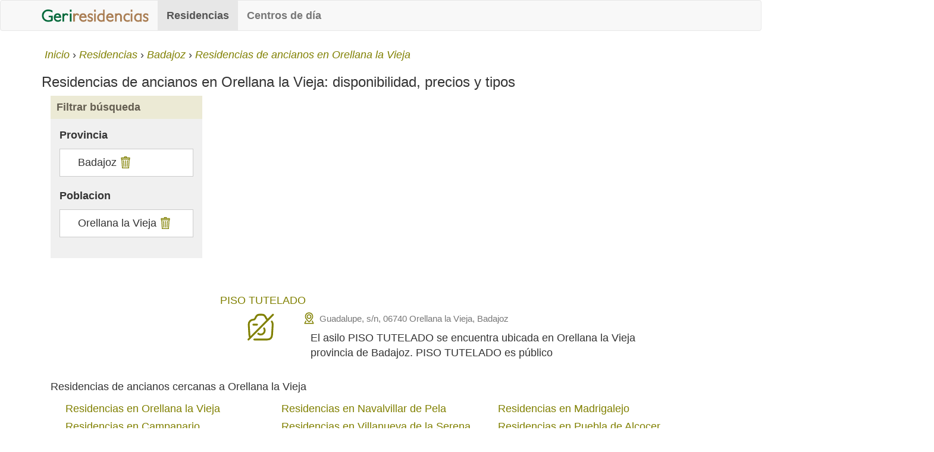

--- FILE ---
content_type: text/html; charset=UTF-8
request_url: https://www.geriresidencias.es/residencias/orellana-la-vieja
body_size: 2534
content:
<!DOCTYPE html>
<html lang="es">
	<head>
        <!-- Google tag (gtag.js) -->
        <script async src="https://www.googletagmanager.com/gtag/js?id=G-B0YJ6Y4MH7"></script>
        <script>
            window.dataLayer = window.dataLayer || [];
            function gtag(){dataLayer.push(arguments);}
            gtag('js', new Date());

            gtag('config', 'G-B0YJ6Y4MH7');
        </script>
        <script async type="text/javascript" src="https://www.geriresidencias.es/js/scripts-78a01c24.js"> </script>
        <script async src="https://pagead2.googlesyndication.com/pagead/js/adsbygoogle.js?client=ca-pub-7191224256633444" crossorigin="anonymous"></script>
        
        <title>Residencias de ancianos en Orellana la Vieja - precios plazas y servicios</title>
        <meta charset="utf-8">
        <meta http-equiv="X-UA-Compatible" content="IE=edge">
        <meta name="viewport" content="width=device-width, initial-scale=1">
        <meta name="robots" content="all">
        <meta name="googlebot" content="all">
        <meta name="title" content="Residencias de ancianos en Orellana la Vieja - precios plazas y servicios">
        <meta name="description" content="Comparativa actualizada de Residencias de ancianos en Orellana la Vieja: descubre plazas disponibles, tipos (públicas, privadas, concertadas), precios orientativos y ubicación">
        <meta name="theme-color" content="#ecead5">
        <meta name="google-site-verification" content="SLnLWuo00c84uULLIRYsoua1lK9YEBvObSKu1YVsrOA" />
        <meta name="y_key" content="c4dcbc0d9720fe94" />

        <link rel="icon" href="https://www.geriresidencias.es/favicon.ico">
        <link rel="manifest" href="/manifest.json">

                    <link rel="canonical" href="https://www.geriresidencias.es/residencias/orellana-la-vieja" />
        
                                        
        <link rel="stylesheet" type="text/css" media="all" href="https://www.geriresidencias.es/css/styles-78a01c24.css" >

		
        
        
	</head>
	<body>

		<header>
			<nav class="navbar navbar-default" role="navigation">
    <div class="container">
        <!-- Brand and toggle get grouped for better mobile display -->
        <div class="navbar-header">
            <button type="button" class="navbar-toggle collapsed" data-toggle="collapse"
                    data-target="#bs-example-navbar-collapse-1">
                <span class="sr-only">Toggle navigation</span>
                <span class="icon-bar"></span>
                <span class="icon-bar"></span>
                <span class="icon-bar"></span>
            </button>
            <a class="navbar-brand" href="https://www.geriresidencias.es"
               title="Geriresidencias, Residencias de ancianos y centros día">
                <img id="logo" src="https://www.geriresidencias.es/css/img/logo.png" width="180" height="21" alt="Geriresidencias, Residencias de ancianos y centros día">
            </a>
        </div>

        <!-- Collect the nav links, forms, and other content for toggling -->
        <div class="collapse navbar-collapse" id="bs-example-navbar-collapse-1">
            <ul class="nav navbar-nav">
                <li class="active"><a
                        href="https://www.geriresidencias.es/residencias"
                        title="Residencias de ancianos">Residencias</a></li>
                <li><a
                        href="https://www.geriresidencias.es/centros-de-dia"
                        title="Centros de día para mayores">Centros de día</a></li>
            </ul>

        </div><!-- /.navbar-collapse -->
    </div><!-- /.container-fluid -->
</nav>		</header>

				<nav class="container breadcrumb hidden-xs"><ol itemscope itemtype="http://schema.org/BreadcrumbList"><li itemprop="itemListElement" itemscope itemtype="http://schema.org/ListItem"><a itemprop="item" href="https://www.geriresidencias.es" title="Inicio" rel="nofollow"><span itemprop="name">Inicio</span></a><meta itemprop="position" content="1" /></li><li itemprop="itemListElement" itemscope itemtype="http://schema.org/ListItem"><a itemprop="item" href="https://www.geriresidencias.es/residencias" title="Residencias de ancianos" ><span itemprop="name">Residencias</span></a><meta itemprop="position" content="2" /></li><li itemprop="itemListElement" itemscope itemtype="http://schema.org/ListItem"><a itemprop="item" href="https://www.geriresidencias.es/residencias/badajoz/p" title="Residencias de ancianos en la provincia de Badajoz" rel="nofollow"><span itemprop="name">Badajoz</span></a><meta itemprop="position" content="3" /></li><li itemprop="itemListElement" itemscope itemtype="http://schema.org/ListItem"><a itemprop="item" href="https://www.geriresidencias.es/residencias/orellana-la-vieja" title="Residencias de ancianos en Orellana la Vieja" ><span itemprop="name">Residencias de ancianos en Orellana la Vieja</span></a><meta itemprop="position" content="4" /></li></ol></nav>
		
		<div class="container">

						
			<h1 class="h3">Residencias de ancianos en Orellana la Vieja: disponibilidad, precios y tipos</h1>

<div class="col-md-3 col-sm-4 col-xs-12">
	<div class="filters">
		<p class="h4">Filtrar búsqueda<span class="btn btn-brown right hidden-lg hidden-md hidden-sm filter"></span></p>
		<!--<span class="hidden-lg hidden-md hidden-sm btn-brown xsfilterbtn"><span class="glyphicon glyphicon-filter"></span> Filtrar resultados</span>-->
<div class="filters-opt hidden-xs">
            <p>Provincia</p>
			<ul class="selected">
            							<li>Badajoz <a href="https://www.geriresidencias.es/residencias" title="Eliminar filtro" rel="nofollow" class="delete"></a></li>
			            			</ul>
			
            <p>Poblacion</p>
			<ul class="selected">
            							<li>Orellana la Vieja <a href="https://www.geriresidencias.es/residencias/badajoz/p" title="Eliminar filtro" rel="nofollow" class="delete"></a><li>
			            			</ul>
			
		 </div>	</div>
</div>


<div class="main-list col-md-9 col-sm-8 col-xs-12">

    		
<div class="property ads">
    </div>

<div class="property">
	<p class="h4">
				<a href="https://www.geriresidencias.es/residencias/piso-tutelado/3067/f" title="PISO TUTELADO">PISO TUTELADO</a>
	</p>

            <img src="https://www.geriresidencias.es/images/generic/no-photo.svg" height="50" width="50" class="col-md-2 col-sm-4 col-xs-12 hidden-xs" title="PISO TUTELADO" alt="PISO TUTELADO" />
    
    <p class="col-sm-10 col-xs-12 text-muted small map-marker">
        Guadalupe, s/n,
        06740 Orellana la Vieja, Badajoz    </p>

	<p class="col-md-9 col-sm-10">El asilo PISO TUTELADO se encuentra ubicada en Orellana la Vieja provincia de Badajoz. PISO TUTELADO es público</p>

	<a class="hidden-md hidden-lg hidden-sm col-xs-12 btn btn-default" href="https://www.geriresidencias.es/residencias/piso-tutelado/3067/f"  title="Ver más información de PISO TUTELADO">Ver más información</a>
</div>

				
			</div>

        <div class="col-xs-12">
        <div class="near-loc">
                            <h3 class="h4">Residencias de ancianos cercanas a Orellana la Vieja</h3>
                        <ul class="related-loc">
                                    <li class="col-md-4 col-xs-12"><a href="https://www.geriresidencias.es/residencias/orellana-la-vieja" title="Residencias en Orellana la Vieja">Residencias en Orellana la Vieja</a></li>
                                    <li class="col-md-4 col-xs-12"><a href="https://www.geriresidencias.es/residencias/navalvillar-de-pela" title="Residencias en Navalvillar de Pela">Residencias en Navalvillar de Pela</a></li>
                                    <li class="col-md-4 col-xs-12"><a href="https://www.geriresidencias.es/residencias/madrigalejo" title="Residencias en Madrigalejo">Residencias en Madrigalejo</a></li>
                                    <li class="col-md-4 col-xs-12"><a href="https://www.geriresidencias.es/residencias/campanario" title="Residencias en Campanario">Residencias en Campanario</a></li>
                                    <li class="col-md-4 col-xs-12"><a href="https://www.geriresidencias.es/residencias/villanueva-de-la-serena" title="Residencias en Villanueva de la Serena">Residencias en Villanueva de la Serena</a></li>
                                    <li class="col-md-4 col-xs-12"><a href="https://www.geriresidencias.es/residencias/puebla-de-alcocer" title="Residencias en Puebla de Alcocer">Residencias en Puebla de Alcocer</a></li>
                                    <li class="col-md-4 col-xs-12"><a href="https://www.geriresidencias.es/residencias/talarrubias" title="Residencias en Talarrubias">Residencias en Talarrubias</a></li>
                                    <li class="col-md-4 col-xs-12"><a href="https://www.geriresidencias.es/residencias/don-benito" title="Residencias en Don Benito">Residencias en Don Benito</a></li>
                                    <li class="col-md-4 col-xs-12"><a href="https://www.geriresidencias.es/residencias/castuera" title="Residencias en Castuera">Residencias en Castuera</a></li>
                                    <li class="col-md-4 col-xs-12"><a href="https://www.geriresidencias.es/residencias/miajadas" title="Residencias en Miajadas">Residencias en Miajadas</a></li>
                            </ul>
        </div>
    </div>
    		</div>
		
		<footer class="container-fluid">
            <div class="container">
                <div class="col-xs-12 col-sm-6">
                    <span class="footer-label">Mapa del sitio</span>
                    <ul>
                        <li><a href="https://www.geriresidencias.es/lista-residencias" rel="nofollow" title="Listado residencias de ancianos">Listado Residencias</a></li>
                        <li><a href="https://www.geriresidencias.es/lista-centros-de-dia" rel="nofollow" title="Listado centros de día">Listado Centros de día</a></li>
                    </ul>
                </div>
                <div class="col-xs-12 col-sm-6">
                    <span class="footer-label">Sobre Geriresidencias</span>
                    <ul>
                        <li><a href="https://www.geriresidencias.es/contacte-geriresidencias" title="Contacte con Geriresidencias" rel="nofollow">Contacte con Geriresidencias</a></li>
                        <li><a href="https://www.geriresidencias.es/cookies" title="Política de cookies" rel="nofollow">Política de cookies</a></li>
                    </ul>
                </div>
            </div>
            <div class="container-fluid copyright">
                <ul class="text-center">
                    <li>&copy; 2010 - 2026 Geriresidencias.es</li>
                </ul>
            </div>
		</footer>
		


	</body>
</html>

--- FILE ---
content_type: text/html; charset=utf-8
request_url: https://www.google.com/recaptcha/api2/aframe
body_size: 269
content:
<!DOCTYPE HTML><html><head><meta http-equiv="content-type" content="text/html; charset=UTF-8"></head><body><script nonce="XW3eTh4WjzVdLkjpdCzUeQ">/** Anti-fraud and anti-abuse applications only. See google.com/recaptcha */ try{var clients={'sodar':'https://pagead2.googlesyndication.com/pagead/sodar?'};window.addEventListener("message",function(a){try{if(a.source===window.parent){var b=JSON.parse(a.data);var c=clients[b['id']];if(c){var d=document.createElement('img');d.src=c+b['params']+'&rc='+(localStorage.getItem("rc::a")?sessionStorage.getItem("rc::b"):"");window.document.body.appendChild(d);sessionStorage.setItem("rc::e",parseInt(sessionStorage.getItem("rc::e")||0)+1);localStorage.setItem("rc::h",'1769725108828');}}}catch(b){}});window.parent.postMessage("_grecaptcha_ready", "*");}catch(b){}</script></body></html>